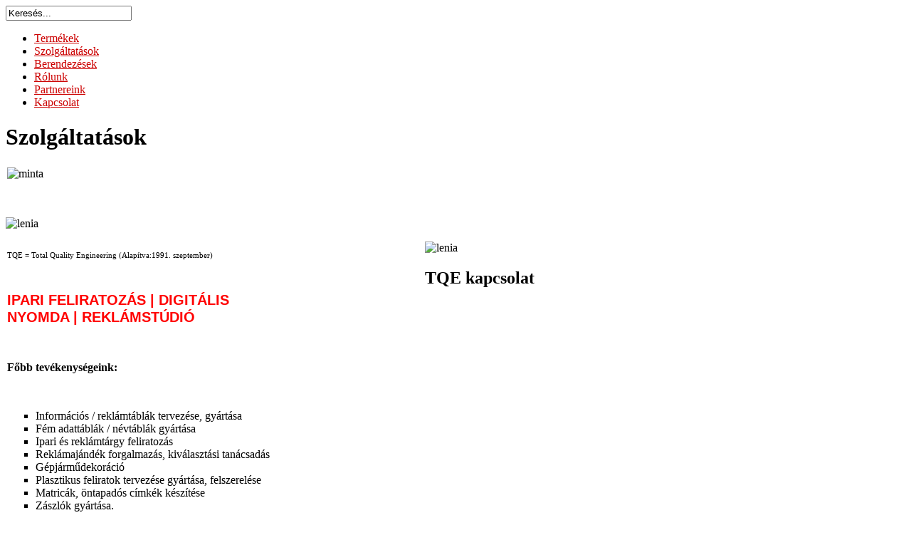

--- FILE ---
content_type: text/html; charset=utf-8
request_url: http://tqe.hu/index.php/szolgaltatasok
body_size: 7223
content:
 <!DOCTYPE html PUBLIC "-//W3C//DTD XHTML 1.0 Transitional//EN" "http://www.w3.org/TR/xhtml1/DTD/xhtml1-transitional.dtd">
<html xmlns="http://www.w3.org/1999/xhtml" xml:lang="hu-hu" lang="hu-hu" >
<head>
	  <base href="http://tqe.hu/index.php/szolgaltatasok" />
  <meta http-equiv="content-type" content="text/html; charset=utf-8" />
  <meta name="keywords" content="ipari feliratozás, munkavédelmi feliratok, grafikai tervezés, nyomtatás, nyomdai munkák, dekorációs munkák, szitanyomás, tamponnyomás, gravírozás, ponyva hegesztés" />
  <meta name="author" content="TQE Kft" />
  <meta name="description" content="Digitális nyomda és reklámstúdió Székesfehérváron" />
  <meta name="generator" content="Joomla! - Open Source Content Management" />
  <title>TQE Mérnöki Szolgáltató Kft.</title>
  <link rel="stylesheet" href="/plugins/system/jcemediabox/css/jcemediabox.css?version=112" type="text/css" />
  <link rel="stylesheet" href="/plugins/system/jcemediabox/themes/standard/css/style.css?version=112" type="text/css" />
  <link rel="stylesheet" href="/plugins/system/rokbox/themes/light/rokbox-style.css" type="text/css" />
  <link rel="stylesheet" href="/libraries/gantry/css/css-0e5042ebc3c9c083fc851dbfb00627ae.php" type="text/css" />
  <link rel="stylesheet" href="/templates/rt_dominion/css/css-89086e2bcfb2ee38f020ec8d0f48ba10.php" type="text/css" />
  <link rel="stylesheet" href="/templates/rt_dominion/css/css-e4fc5976a56f0b8f973aa39e17f13948.php" type="text/css" />
  <link rel="stylesheet" href="http://tqe.hu/modules/mod_susnet_likebox/css/style.css" type="text/css" />
  <link rel="stylesheet" href="/modules/mod_rokajaxsearch/css/rokajaxsearch.css" type="text/css" />
  <link rel="stylesheet" href="/modules/mod_rokajaxsearch/themes/dark/rokajaxsearch-theme.css" type="text/css" />
  <style type="text/css">
#rt-main-surround ul.menu li.active > a, #rt-main-surround ul.menu li.active > .separator, #rt-main-surround ul.menu li.active > .item, .rt-article-title span, #rt-main-surround h2.title span {color:#cc0000;}
body a, #rt-main-surround ul.menu a:hover, #rt-main-surround ul.menu .separator:hover, #rt-main-surround ul.menu .item:hover, #rt-top .titlecolor h2.title span, #rt-main-surround h2.title span {color:#cc0000;}
  </style>
  <script src="/media/system/js/mootools-core.js" type="text/javascript"></script>
  <script src="/media/system/js/core.js" type="text/javascript"></script>
  <script src="/media/system/js/caption.js" type="text/javascript"></script>
  <script src="/plugins/system/jcemediabox/js/jcemediabox.js?version=112" type="text/javascript"></script>
  <script src="/media/system/js/mootools-more.js" type="text/javascript"></script>
  <script src="/plugins/system/rokbox/rokbox.js" type="text/javascript"></script>
  <script src="/plugins/system/rokbox/themes/light/rokbox-config.js" type="text/javascript"></script>
  <script src="/cache/js-28383d32a71ae9e7b264576f583341b4.php" type="text/javascript"></script>
  <script src="/modules/mod_rokajaxsearch/js/rokajaxsearch.js" type="text/javascript"></script>
  <script type="text/javascript">
window.addEvent('load', function() {
				new JCaption('img.caption');
			});JCEMediaObject.init('/', {flash:"10,0,22,87",windowmedia:"5,1,52,701",quicktime:"6,0,2,0",realmedia:"7,0,0,0",shockwave:"8,5,1,0"});JCEMediaBox.init({popup:{width:"",height:"",legacy:0,lightbox:0,shadowbox:0,resize:1,icons:1,overlay:1,overlayopacity:0.8,overlaycolor:"#000000",fadespeed:500,scalespeed:500,hideobjects:0,scrolling:"fixed",close:2,labels:{'close':'Close','next':'Next','previous':'Previous','cancel':'Cancel','numbers':'{$current} of {$total}'}},tooltip:{className:"tooltip",opacity:0.8,speed:150,position:"br",offsets:{x: 16, y: 16}},base:"/",imgpath:"plugins/system/jcemediabox/img",theme:"standard",themecustom:"",themepath:"plugins/system/jcemediabox/themes"});var rokboxPath = '/plugins/system/rokbox/';  var _gaq = _gaq || [];
  _gaq.push(['_setAccount', 'UA-38128325-1']);
  _gaq.push(['_trackPageview']);

  (function() {
    var ga = document.createElement('script'); ga.type = 'text/javascript'; ga.async = true;
    ga.src = ('https:' == document.location.protocol ? 'https://ssl' : 'http://www') + '.google-analytics.com/ga.js';
    var s = document.getElementsByTagName('script')[0]; s.parentNode.insertBefore(ga, s);
  })();
		
			window.addEvent('domready', function() {
				var modules = ['rt-block'];
				var header = ['h3','h2','h1'];
				GantryBuildSpans(modules, header);
			});
		InputsExclusion.push('.content_vote')            window.addEvent('domready', function() {
                new Fusion('ul.menutop', {
                    pill: 0,
                    effect: 'slide and fade',
                    opacity:  1,
                    hideDelay:  500,
                    centered:  0,
                    tweakInitial: {'x': -6, 'y': 0},
                    tweakSubsequent: {'x':  -4, 'y':  -22},
                    menuFx: {duration:  400, transition: Fx.Transitions.Quad.easeOut},
                    pillFx: {duration:  400, transition: Fx.Transitions.Back.easeOut}
                });
            });
            window.addEvent('domready', function() {
});
window.addEvent('load', function() {
});
window.addEvent((window.webkit) ? 'load' : 'domready', function() {
				window.rokajaxsearch = new RokAjaxSearch({
					'results': 'Találatok',
					'close': '',
					'websearch': 1,
					'blogsearch': 1,
					'imagesearch': 1,
					'videosearch': 1,
					'imagesize': 'MEDIUM',
					'safesearch': 'MODERATE',
					'search': 'Keresés...',
					'readmore': 'Bővebben...',
					'noresults': 'Nincs találat',
					'advsearch': 'Részletes keresés',
					'page': 'oldalak',
					'page_of': '',
					'searchlink': 'http://tqe.hu/index.php?option=com_search&amp;view=search&amp;tmpl=component',
					'advsearchlink': 'http://tqe.hu/index.php?option=com_search&amp;view=search',
					'uribase': 'http://tqe.hu/',
					'limit': '10',
					'perpage': '3',
					'ordering': 'newest',
					'phrase': 'any',
					'hidedivs': '',
					'includelink': 1,
					'viewall': 'Összes találat',
					'estimated': 'becsült',
					'showestimated': 1,
					'showpagination': 1,
					'showcategory': 1,
					'showreadmore': 1,
					'showdescription': 1
				});
			});
  </script>
</head>
	<body  class="backgroundlevel-high bodylevel-high cssstyle-style1 font-family-helvetica font-size-is-default menu-type-fusionmenu col12 option-com-content menu-szolgaltatasok">
		<div id="rt-background"><div id="rt-background2"><div id="rt-background3">
			<div class="rt-container">
								<div id="rt-drawer">
										<div class="clear"></div>
				</div>
												<div id="rt-header">
										<div id="rt-header-overlay">
						<div class="rt-grid-8 rt-alpha">
    			<div class="rt-block">
    	    	<a href="/" id="rt-logo"></a>
    		</div>
	    
</div>
<div class="rt-grid-4 rt-omega">
                        <div class="rt-block">
                				<div class="module-content">
					<div class="module-content2">
                		<form name="rokajaxsearch" id="rokajaxsearch" class="dark" action="http://tqe.hu/" method="get">
<div class="rokajaxsearch">
	<div class="roksearch-wrapper">
		<input id="roksearch_search_str" name="searchword" type="text" class="inputbox" value="Keresés..." />
	</div>
	<input type="hidden" name="searchphrase" value="any"/>
	<input type="hidden" name="limit" value="20" />
	<input type="hidden" name="ordering" value="newest" />
	<input type="hidden" name="view" value="search" />
	<input type="hidden" name="option" value="com_search" />

	
	<div id="roksearch_results"></div>
</div>
<div id="rokajaxsearch_tmp" style="visibility:hidden;display:none;"></div>
</form>					</div>
				</div>
            </div>
        	
</div>
						<div class="clear"></div>
					</div>
															<div id="rt-menu">
						<div id="rt-menu-overlay">
							<div class="nopill">
    <ul class="menutop level1 " >
                        <li class="item107 root" >
                            <a class="orphan item bullet" href="http://tqe.hu/"  >
                    <span>
                                        Termékek                                        </span>
                </a>
            
                    </li>
                                <li class="item122 active root" >
                            <a class="orphan item bullet" href="/index.php/szolgaltatasok"  >
                    <span>
                                        Szolgáltatások                                        </span>
                </a>
            
                    </li>
                                <li class="item212 root" >
                            <a class="orphan item bullet" href="/index.php/berendezesek"  >
                    <span>
                                        Berendezések                                        </span>
                </a>
            
                    </li>
                                <li class="item216 root" >
                            <a class="orphan item bullet" href="/index.php/rolunk"  >
                    <span>
                                        Rólunk                                        </span>
                </a>
            
                    </li>
                                <li class="item149 root" >
                            <a class="orphan item bullet" href="/index.php/partnereink"  >
                    <span>
                                        Partnereink                                        </span>
                </a>
            
                    </li>
                                <li class="item200 root" >
                            <a class="orphan item bullet" href="/index.php/kapcsolat"  >
                    <span>
                                        Kapcsolat                                        </span>
                </a>
            
                    </li>
                    </ul>
</div>
							<div class="clear"></div>
						</div>
					</div>
									</div>
								<div id="rt-header2"></div>
								<div id="rt-main-surround">
										<div class="rt-main-overlay">
																		<div class="rt-main-spacer"></div>
																													              <div id="rt-main" class="sa4-mb8">
                <div class="rt-grid-8 rt-push-4">
                                        <div class="rt-block">
                                                <div id="rt-mainbody">
                        	<div class="rt-joomla component-content">
                            	<div class="rt-article">
	<div class="item-page">
				<div class="module-full"><div class="module-surround"><div class="module-tm"><div class="module-l"><div class="module-r"><div class="module-bm"><div class="module-tl"><div class="module-tr"><div class="module-bl"><div class="module-br">
		<div class="rt-article-bg">
						<div class="rt-headline">
				<div class="module-title"><div class="module-title2"><div class="module-title3">
										<h1 class="rt-article-title">
													Szolgáltatások											</h1>
				</div></div></div>
				<div class="clear"></div>
			</div>
					
				
				
				
							<table style="width: 589px;" border="0" cellpadding="0">
<tbody>
<tr>
<td colspan="3"><img src="/images/800x600/tqe_laminalo.jpg" width="582" height="314" alt="minta" /></td>
</tr>
</tbody>
</table>
<p>&nbsp;</p>
<p><img src="/images/stories/grafika/lenia.png" alt="lenia" height="10" width="589" /></p>
<table style="width: 589px;" border="0" cellpadding="0" align="left">
<tbody>
<tr>
<td align="left" valign="top">
<p style="font-size: 11px; letter-spacing: normal;">TQE = Total Quality Engineering (Alapítva:1991. szeptember)</p>
<br />
<p><strong style="font-family: Verdana, Arial, Helvetica, sans-serif; color: #ff0000; font-size: 20px; line-height: 120%;">IPARI FELIRATOZÁS | DIGITÁLIS NYOMDA | REKLÁMSTÚDIÓ</strong></p>
<br />
<p><span style="font-size: 12pt;"><strong>Főbb tevékenységeink:</strong></span></p>
<p><strong><br /> </strong></p>
<ul style="list-style-type: square;">
<li>Információs / reklámtáblák tervezése, gyártása</li>
<li>Fém adattáblák / névtáblák gyártása</li>
<li>Ipari és reklámtárgy feliratozás</li>
<li>Reklámajándék forgalmazás, kiválasztási tanácsadás</li>
<li>Gépjárműdekoráció</li>
<li>Plasztikus feliratok tervezése gyártása, felszerelése</li>
<li>Matricák, öntapadós címkék készítése</li>
<li>Zászlók gyártása.</li>
</ul>
<p>&nbsp;</p>
<p><span style="font-size: 12pt;"><strong>Főbb szolgáltatásaink:</strong></span></p>
<p>&nbsp;</p>
<ul style="list-style-type: square;">
<li>Rendezvényszervezés / kivitelezés</li>
<li>Kiállítás tervezés, kivitelezés</li>
<li>Grafikai tervezés / nyomdai előkészítés</li>
<li>Plakátok / naptárak / szórólapok tervezése, nyomdai kivitelezése</li>
<li>Kiadványok, újságok tervezése, nyomdai kivitelezése</li>
<li>Digitális nyomtatás</li>
<li>Vizuális reklámeszközök</li>
</ul>
<p style="font-size: 11px; letter-spacing: normal;">&nbsp;</p>
</td>
<td width="200px" align="right" valign="bottom">
<p><a href="/images/800x600/ipari_matrica.jpg" target="_blank" class="jcepopup" rel="title[Nyomtatás és laminálás::TQE];group[dekor1]" type="image"><img style="border-image: initial; margin-left: 20px;" src="/images/800x600/ipari_matrica.png" alt="Nyomtatás és laminálás" height="157" width="190" /></a><br /><a href="/images/800x600/fem_alkatresz_feliratozas_tqe.jpg" target="_blank" class="jcepopup" rel="title[Alkatrész feliratozás::TQE];group[dekor1]" type="image"><img style="border-image: initial; margin-left: 20px;" src="/images/800x600/fem_alkatresz_feliratozas_tqe.png" alt="Alkatrész feliratozás" height="157" width="190" /></a><br /> <a href="/images/800x600/ringlizes_tqe.jpg" target="_blank" class="jcepopup" rel="title[Ipari jelölőcimkék gyártása::TQE];group[dekor1]" type="image"><img style="border-image: initial; margin-left: 20px;" src="/images/800x600/ringlizes_tqe.png" alt="Ipari jelölőcimkék gyártása" height="157" width="190" /></a></p>
</td>
</tr>
</tbody>
</table>
<p><img src="/images/800x600/lenia.png" alt="lenia" height="10" width="589" /></p> 				
								
						
									
						
			
		</div>
		</div></div></div></div></div></div></div></div></div></div>
	</div>
</div>
                            </div>
                        </div>
                                            </div>
                                        <div id="rt-content-bottom">
                        <div class="rt-grid-8 rt-alpha rt-omega">
            		<div class="module-full">
            <div class="rt-block">
				<div class="module-surround"><div class="module-tm"><div class="module-l"><div class="module-r"><div class="module-bm"><div class="module-tl"><div class="module-tr"><div class="module-bl"><div class="module-br">
	                					<div class="module-title"><div class="module-title2"><div class="module-title3">
	                	<h2 class="title">TQE kapcsolat</h2>
					</div></div></div>
	                					<div class="module-content">
	                	

<div class="custom"  >
	<table style="width: 100%;" border="0">
<tbody>
<tr>
<td>
<p>Kérdése van? Szeretne árajánlatot kérni?<br />Hívjon minket!</p>
<p>Telefon: (06-22) 502-818<br />&nbsp; &nbsp; &nbsp; &nbsp; &nbsp; &nbsp; (06-22) 502-817<br />E-mail:&nbsp;
 <script type='text/javascript'>
 <!--
 var prefix = '&#109;a' + 'i&#108;' + '&#116;o';
 var path = 'hr' + 'ef' + '=';
 var addy1863 = 'tq&#101;1' + '&#64;';
 addy1863 = addy1863 + 't-&#111;nl&#105;n&#101;' + '&#46;' + 'h&#117;';
 var addy_text1863 = '<img style="margin: 10px 0px 0px;" src="/images/800x600/email1.png" alt="email1" width="105" height="13" />';
 document.write('<a ' + path + '\'' + prefix + ':' + addy1863 + '\'>');
 document.write(addy_text1863);
 document.write('<\/a>');
 //-->\n </script><script type='text/javascript'>
 <!--
 document.write('<span style=\'display: none;\'>');
 //-->
 </script>Ez az e-mail cím a spamrobotok elleni védelem alatt áll. Megtekintéséhez engedélyeznie kell a JavaScript használatát.
 <script type='text/javascript'>
 <!--
 document.write('</');
 document.write('span>');
 //-->
 </script>&nbsp; &nbsp; <br />&nbsp; &nbsp; &nbsp; &nbsp; &nbsp; &nbsp; &nbsp;
 <script type='text/javascript'>
 <!--
 var prefix = '&#109;a' + 'i&#108;' + '&#116;o';
 var path = 'hr' + 'ef' + '=';
 var addy47047 = 'tq&#101;.kft' + '&#64;';
 addy47047 = addy47047 + 'gm&#97;&#105;l' + '&#46;' + 'c&#111;m';
 var addy_text47047 = '<img src="/images/800x600/email2.png" alt="email2" width="100" height="12" />';
 document.write('<a ' + path + '\'' + prefix + ':' + addy47047 + '\'>');
 document.write(addy_text47047);
 document.write('<\/a>');
 //-->\n </script><script type='text/javascript'>
 <!--
 document.write('<span style=\'display: none;\'>');
 //-->
 </script>Ez az e-mail cím a spamrobotok elleni védelem alatt áll. Megtekintéséhez engedélyeznie kell a JavaScript használatát.
 <script type='text/javascript'>
 <!--
 document.write('</');
 document.write('span>');
 //-->
 </script></p>
<p>&nbsp;</p>
</td>
<td style="width: 50%;"><a target="_blank" href="https://www.google.com/maps/place/TQE+M%C3%A9rn%C3%B6ki+Szolg%C3%A1ltat%C3%B3+Kft./@47.1995154,18.4077564,17z/data=!3m1!4b1!4m5!3m4!1s0x4769f64b2939a093:0x6dad039be6df0cd!8m2!3d47.1995154!4d18.4077564">&nbsp;Kattints ide a térképért!</a><br /><a href="https://www.google.com/maps/place/TQE+M%C3%A9rn%C3%B6ki+Szolg%C3%A1ltat%C3%B3+Kft./@47.1995154,18.4077564,17z/data=!3m1!4b1!4m5!3m4!1s0x4769f64b2939a093:0x6dad039be6df0cd!8m2!3d47.1995154!4d18.4077564" target="_blank"><img src="/images/800x600/terkep.png" alt="terkep" width="200" height="200" /></a>&nbsp;</td>
</tr>
</tbody>
</table></div>
					</div>
				</div></div></div></div></div></div></div></div></div>
            </div>
		</div>
        	
</div>
                    </div>
                                    </div>
                            <div class="rt-grid-4 rt-pull-8">
                <div id="rt-sidebar-a">
                            		<div class="module-full">
            <div class="rt-block">
				<div class="module-surround"><div class="module-tm"><div class="module-l"><div class="module-r"><div class="module-bm"><div class="module-tl"><div class="module-tr"><div class="module-bl"><div class="module-br">
	                					<div class="module-title"><div class="module-title2"><div class="module-title3">
	                	<h2 class="title">Szolgáltatások</h2>
					</div></div></div>
	                					<div class="module-content">
	                	<ul class = "menu" >
        <li class="item242" >
                <a  href="/index.php/grafikai-tervezes"  >
            <span class="menuitem">Grafikai tervezés</span>
            </a>
                    </li>
                <li class="item268" >
                <a  href="/index.php/szitazas"  >
            <span class="menuitem">Szitázás - szitanyomás</span>
            </a>
                    </li>
                <li class="item269" >
                <a  href="/index.php/tamponnyomas"  >
            <span class="menuitem">Tamponnyomás</span>
            </a>
                    </li>
                <li class="item287" >
                <a  href="/index.php/homokfuvas"  >
            <span class="menuitem">Homokfúvás</span>
            </a>
                    </li>
                <li class="item259" >
                <a  href="/index.php/nyomdai-kiadvanyok-keszitese"  >
            <span class="menuitem">Nyomda - kiadványok készítése</span>
            </a>
                    </li>
                <li class="item257" >
                <a  href="/index.php/nagymeretu-foto-plakat-nyomtatas"  >
            <span class="menuitem">Nyomtatás - nagyméretű képek</span>
            </a>
                    </li>
                <li class="item256" >
                <a  href="/index.php/nyomtatas-xerox-docucolor"  >
            <span class="menuitem">Nyomtatás - Xerox Docucolor</span>
            </a>
                    </li>
                <li class="item258" >
                <a  href="/index.php/tervdokumentacio-nyomtatas"  >
            <span class="menuitem">Nyomtatás - tervdokumentációk</span>
            </a>
                    </li>
                <li class="item260" >
                <a  href="/index.php/szorolap-plakat-kiadvany-nyomtatasa"  >
            <span class="menuitem">Nyomtatás - plakát és szórólap</span>
            </a>
                    </li>
                <li class="item263" >
                <a  href="/index.php/kartyanyomtatas"  >
            <span class="menuitem">Nyomtatás - plasztikkártya</span>
            </a>
                    </li>
                <li class="item265" >
                <a  href="/index.php/terkepnyomtatas"  >
            <span class="menuitem">Nyomtatás - térképek</span>
            </a>
                    </li>
                <li class="item262" >
                <a  href="/index.php/tablokeszites"  >
            <span class="menuitem">Nyomtatás - tablókészítés</span>
            </a>
                    </li>
                <li class="item266" >
                <a  href="/index.php/keretezes"  >
            <span class="menuitem">Nyomtatás - keretezés</span>
            </a>
                    </li>
                <li class="item264" >
                <a  href="/index.php/szines-fenymasolas-nagy-meretben"  >
            <span class="menuitem">Színes fénymásolás</span>
            </a>
                    </li>
                <li class="item271" >
                <a  href="/index.php/ipari-alkatresz-feliratozas"  >
            <span class="menuitem">Feliratozás - Ipari alkatrész</span>
            </a>
                    </li>
                <li class="item276" >
                <a  href="/index.php/epuletreklam-festes"  >
            <span class="menuitem">Feliratozás - épületfeliratok</span>
            </a>
                    </li>
                <li class="item272" >
                <a  href="/index.php/gepjarmu-dekoralas"  >
            <span class="menuitem">Dekorálás - gépjárművek</span>
            </a>
                    </li>
                <li class="item280" >
                <a  href="/index.php/reklamajandek-forgalmazas"  >
            <span class="menuitem">Reklám eszközök - reklámajándék</span>
            </a>
                    </li>
                <li class="item282" >
                <a  href="/index.php/reklamajandek-feliratozas"  >
            <span class="menuitem">Reklám eszközök - feliratozás</span>
            </a>
                    </li>
                <li class="item293" >
                <a  href="/index.php/stancolas"  >
            <span class="menuitem">Stancolás</span>
            </a>
                    </li>
                <li class="item294" >
                <a  href="/index.php/biegeles"  >
            <span class="menuitem">Biegelés</span>
            </a>
                    </li>
        </ul>					</div>
				</div></div></div></div></div></div></div></div></div>
            </div>
		</div>
        	
                </div>
            </div>

                <div class="clear"></div>
            </div>
																		<div id="rt-mainbottom">
							<div class="rt-grid-12 rt-alpha rt-omega">
            		<div class="module-full">
            <div class="rt-block">
				<div class="module-surround"><div class="module-tm"><div class="module-l"><div class="module-r"><div class="module-bm"><div class="module-tl"><div class="module-tr"><div class="module-bl"><div class="module-br">
	                					<div class="module-title"><div class="module-title2"><div class="module-title3">
	                	<h2 class="title">Videógaléria</h2>
					</div></div></div>
	                					<div class="module-content">
	                	

<div class="custom"  >
	<table border="0" cellpadding="5" align="center">
<tbody>
<tr>
<td>
<p><a href="https://www.youtube.com/watch?v=swcDY1CFVH0" target="_blank"><img src="/images/800x600/apex.jpg" alt="apex" width="200" height="122" /></a></p>
</td>
<td>
<p><a href="https://www.youtube.com/watch?v=RXLZu0YCevE" target="_blank"><img src="/images/800x600/video_autodekor.jpg" alt="video autodekor" width="200" height="122" /></a></p>
</td>
<td>
<p><a href="https://www.youtube.com/watch?v=XiNZZZXo2N0" target="_blank"><img src="/images/800x600/video_nyomtatas.jpg" alt="video nyomtatas" width="200" height="122" /></a></p>
</td>
<td>
<p><a href="https://www.youtube.com/watch?v=kGYL61_CCGA" target="_blank"><img src="/images/800x600/thermo.jpg" alt="thermo" width="200" height="122" /></a></p>
</td>
</tr>
<tr>
<td style="text-align: center;">Apex síkágyas UV nyomtató (videó)</td>
<td style="text-align: center;">Gépjármű dekoráció (videó)</td>
<td style="text-align: center;">Digitális nyomtatás (videó)</td>
<td style="text-align: center;">Thermo bögre lézerfeliratorás (videó)&nbsp;</td>
</tr>
</tbody>
</table></div>
					</div>
				</div></div></div></div></div></div></div></div></div>
            </div>
		</div>
        	
</div>
							<div class="clear"></div>
						</div>
											</div>
																				<div id="rt-footer">
						<div class="rt-main-overlay">
							<div class="rt-grid-12 rt-alpha rt-omega">
                    <div class="nomarginbottom">
        		<div class="module-full">
            <div class="rt-block">
				<div class="module-surround"><div class="module-tm"><div class="module-l"><div class="module-r"><div class="module-bm"><div class="module-tl"><div class="module-tr"><div class="module-bl"><div class="module-br">
	                					<div class="module-title"><div class="module-title2"><div class="module-title3">
	                	<h2 class="title">Megtekinthető termék, ruházat- és ajándékkatalógusok</h2>
					</div></div></div>
	                					<div class="module-content">
	                	

<div class="customnomarginbottom"  >
	<table _mce_new="1" border="0" cellpadding="5" align="center">
<tbody>
<tr>
<td><a target="_blank" title="Üzleti ajándékok" href="http://www.presentperfect.hu"><img alt="present perfect" src="/images/stories/reklamajandekok/present_perfect.jpg" height="130" width="195" /></a></td>
<td><a target="_blank" title="Céges ruházati ajándékok" href="http://www.tshirteurope.com"><img alt="tshirt bolt" src="/images/stories/reklamajandekok/tshirt_bolt.jpg" height="130" width="195" /></a></td>
</tr>
<tr>
<td style="text-align: center;">Reklámajándék, preprezentáció</td>
<td style="text-align: center;">Póló, mez, munkaruha</td>
</tr>
</tbody>
</table></div>
					</div>
				</div></div></div></div></div></div></div></div></div>
            </div>
		</div>
                </div>
		
</div>
							<div class="clear"></div>
						</div>
					</div>
									</div>
								<div id="rt-copyright">
					<div class="rt-grid-12 rt-alpha rt-omega">
                        <div class="rt-block">
                				<div class="module-content">
					<div class="module-content2">
                		

<div class="custom"  >
	<p style="text-align: center;"><span style="color: #ffffff;">TQE Mérnöki Szolgáltató Kft. | Reklámstúdió | Székesfehérvár, Irányi Dániel utca 6. | Tel.: (06-22) 502-818, (06-22) 502-817 | E-mail: tqe1(kukac)tqe.hu
<br>
Számlaszám: OTP 11736006-20241481 | Adószám: 22788595-2-07 | EU adószám: HU 22788595 | Cégjegyzékszám: 07-09-018855</span></p></div>
					</div>
				</div>
            </div>
        	
</div>
					<div class="clear"></div>
				</div>
												<div id="rt-debug">
					<div class="rt-grid-12 rt-alpha rt-omega">
                        <div class="rt-block">
                				<div class="module-content">
					<div class="module-content2">
                		




<script src="/modules/mod_susnet_likebox/js/jquery-1.7.2.js"></script>
<script type="text/javascript">jQuery.noConflict();</script>


<div class="scroll"></div>
        <div id="jslikeboxsidebarleft" style="top: 10px;">
			
            <div class="jslikeboxsidebarinner"><div class="jslikeboxsidebarbuttonleft">
			
			
			<div id="likeboxblueiconleft" style="width: 326px; padding: 7px;">

			
			 <div id="likebox-frame-darkr" style="width: 288px; overflow: hidden;">
		<!--[if IE]>
			 <iframe style="width: 293px; height: 535px; margin: -1px -4px 0 -4px;" frameborder="0" border="0" src="http://www.facebook.com/plugins/likebox.php?href=http://www.facebook.com/pages/TQE-rekl%C3%A1mot-kedvel%C5%91k-oldala/352120814817760&width=300&colorscheme=dark&connections=50&stream=true&header=false&height=820" scrolling="no" frameborder="0" allowTransparency="true"></iframe>
<![endif]-->

<!--[if !IE]>-->
    <object type="text/html" style="width: 293px; height: 535px; margin: -1px -4px 0 -4px;" data="http://www.facebook.com/plugins/likebox.php?href=http://www.facebook.com/pages/TQE-rekl%C3%A1mot-kedvel%C5%91k-oldala/352120814817760&width=300&colorscheme=dark&connections=50&stream=true&header=false&height=820" ></object>
<!--<![endif]-->

		</div>	
		
	</div></div></div>

	
</div>

        <script type="text/javascript">

             jQuery(document).ready(function($) {


                $('#jslikeboxsidebarleft > div').hover(
                    function () {
                        $('.jslikeboxsidebarbuttonleft',$(this)).stop().animate({'marginLeft':'-12px'},200);
                    },
                    function () {
                        $('.jslikeboxsidebarbuttonleft',$(this)).stop().animate({'marginLeft':'-305px'},200);
                    }
                );
       
		
                $('#jslikeboxsidebarright > div').hover(
                    function () {
                        $('.jslikeboxsidebarbuttonright',$(this)).stop().animate({'marginLeft':'-290px'},200);
                    },
                    function () {
                        $('.jslikeboxsidebarbuttonright',$(this)).stop().animate({'marginLeft':'8px'},200);
                    }
                );
            });
			
</script>  





       					</div>
				</div>
            </div>
        	
</div>
					<div class="clear"></div>
				</div>
										        		        			</div>
		</div></div></div>
			</body>
</html>
